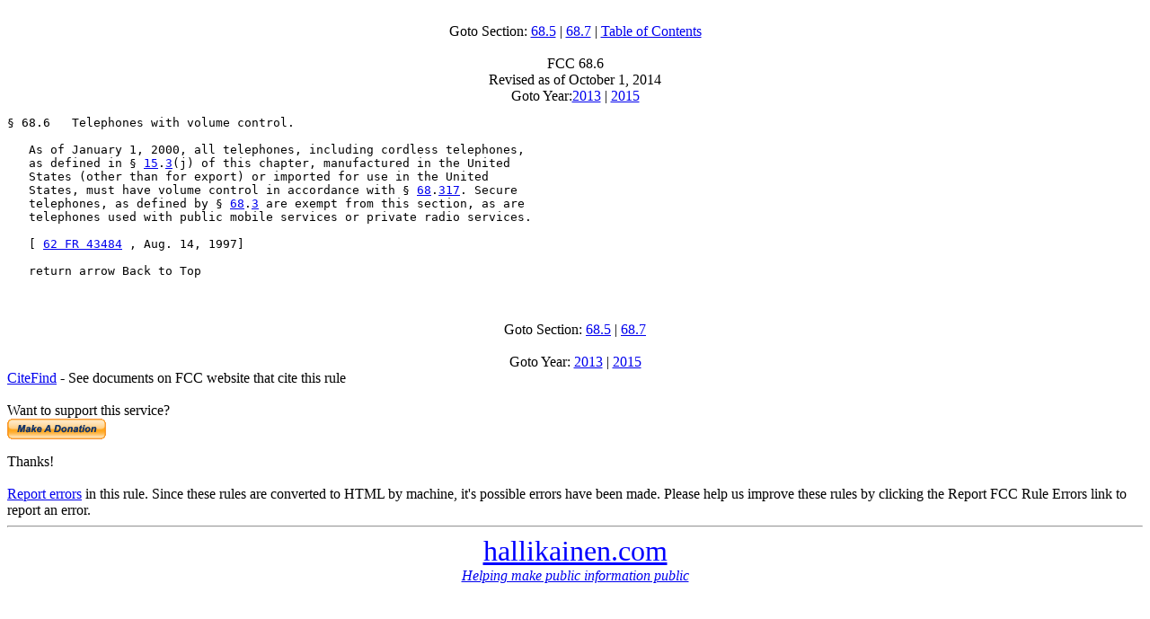

--- FILE ---
content_type: text/html; charset=UTF-8
request_url: http://www.hallikainen.com/FccRules/2014/68/6/index.php
body_size: 3451
content:
<html>
<head>
<title>FCC 68.6 as of October 1, 2014 - hallikainen.com</title>
</head>
<body>
<center><script language='JavaScript' type='text/javascript' src='http://sujan.hallikainen.org/phpAds/adx.js'></script>
<script language='JavaScript' type='text/javascript'>
<!--
   if (!document.phpAds_used) document.phpAds_used = ',';
   phpAds_random = new String (Math.random()); phpAds_random = phpAds_random.substring(2,11);
   
   document.write ("<" + "script language='JavaScript' type='text/javascript' src='");
   document.write ("http://sujan.hallikainen.org/phpAds/adjs.php?n=" + phpAds_random);
   document.write ("&amp;what=zone:39");
   document.write ("&amp;exclude=" + document.phpAds_used);
   if (document.referrer)
      document.write ("&amp;referer=" + escape(document.referrer));
   document.write ("'><" + "/script>");
//-->
</script><noscript><a href='http://sujan.hallikainen.org/phpAds/adclick.php?n=a625a690' target='_blank'><img src='http://sujan.hallikainen.org/phpAds/adview.php?what=zone:39&amp;n=a625a690' border='0' alt=''></a></noscript>

</center>
<center><br>Goto Section: <a href="../5/index.php">68.5</a> | <a href="../7/index.php">68.7</a> | <a href="../index.php">Table of Contents</a>
<br><br>FCC 68.6<br>Revised as of October 1, 2014
<br>Goto Year:<a href="http://www.hallikainen.org/FCC/FccRules/2013/68/6/index.php">2013</a> |
    <a href="http://www.hallikainen.org/FCC/FccRules/2015/68/6/index.php">2015</a></center>
<pre>
&sect; 68.6   Telephones with volume control.

   As of January 1, 2000, all telephones, including cordless telephones,
   as defined in &sect; <a title="Click here for PDF version" href="http://www.hallikainen.org/FCC/FccRules/2013/15/3/section.pdf">15</a>.<a title="Click here for HTML version" href="../../15/3/index.php">3</a>(j) of this chapter, manufactured in the United
   States (other than for export) or imported for use in the United
   States, must have volume control in accordance with &sect; <a title="Click here for PDF version" href="http://www.hallikainen.org/FCC/FccRules/2013/68/317/section.pdf">68</a>.<a title="Click here for HTML version" href="../../68/317/index.php">317</a>. Secure
   telephones, as defined by &sect; <a title="Click here for PDF version" href="http://www.hallikainen.org/FCC/FccRules/2013/68/3/section.pdf">68</a>.<a title="Click here for HTML version" href="../../68/3/index.php">3</a> are exempt from this section, as are
   telephones used with public mobile services or private radio services.

   [ <a href="http://fr.hallikainen.org/?vol=62&page=43484">62 FR 43484</a> , Aug. 14, 1997]

   return arrow Back to Top</pre>
<br>
<center><br>Goto Section: <a href="../5/index.php">68.5</a> | <a href="../7/index.php">68.7</a>
<br><br>Goto Year: <a href="http://www.hallikainen.org/FCC/FccRules/2013/68/6/index.php">2013</a> |
    <a href="http://www.hallikainen.org/FCC/FccRules/2015/68/6/index.php">2015</a></center>
<a href="http://www.hallikainen.org/FCC/FccRules/CiteFind/0686.htm">CiteFind</a> - See documents on FCC website that
    cite this rule<br><br>Want to support this service?
    <form action="https://www.paypal.com/cgi-bin/webscr" method="post">
    <input type="hidden" name="cmd" value="_s-xclick">
    <input type="image" 
    src="https://www.paypal.com/en_US/i/btn/x-click-but21.gif" 
    border="0" name="submit" 
    alt="Make payments with PayPal - it's fast, free and secure!">
    <input type="hidden" name="encrypted" 
    value="-----BEGIN [base64]/eNe0m9YAhjk6CdXnfaQgeN5Y2B/[base64]/[base64]/ETMS1ycjtkpkvjXZe9k+6CieLuLsPumsJ7QC1odNz3sJiCbs2wC0nLE0uLGaEtXynIgRqIddYCHx88pb5HTXv4SZeuv0Rqq4+axW9PLAAATU8w04qqjaSXgbGLP3NmohqM6bV9kZZwZLR/klDaQGo1u9uDb9lr4Yn+rBQIDAQABo4HuMIHrMB0GA1UdDgQWBBSWn3y7xm8XvVk/UtcKG+wQ1mSUazCBuwYDVR0jBIGzMIGwgBSWn3y7xm8XvVk/[base64]/zANBgkqhkiG9w0BAQUFAAOBgQCBXzpWmoBa5e9fo6ujionW1hUhPkOBakTr3YCDjbYfvJEiv/2P+IobhOGJr85+XHhN0v4gUkEDI8r2/rNk1m0GA8HKddvTjyGw/XqXa+LSTlDYkqI8OwR8GEYj4efEtcRpRYBxV8KxAW93YDWzFGvruKnnLbDAF6VR5w/[base64]/fQJlVwkh2kYEaLGYLr6s+EZrx3FdNeK/HnkonhLEo9J5iKDgmLHaxSqdD3onFb1XRAm7QcQcbBHz74e9XfY9mKPWAaQIdLLmAp2V6QKpuI0Q3IsOJotjkxjAXMf4xpivNJLWTGfr408NJFpAF98jAyJidxRBxZWiJTQ==-----END PKCS7-----">
    </form> Thanks!<br><br><a href="mailto:FccRuleError@hallikainen.com?Subject=FCC Rules Error Report" 
    title="Report FCC Rule Errors">Report errors</a> in
    this rule. Since these rules are converted to HTML by machine, it's possible errors have been made. Please
    help us improve these rules by clicking the Report FCC Rule Errors link to report an error.
    <hr>
    <center><a href="http://www.hallikainen.com"><font color="blue" size="+3">hallikainen.com</font><br>
    <i>Helping make public information public</i></a><br><br><br>
  <center><script type="text/javascript"><!--
google_ad_client = "pub-1508351042256131";
google_ad_width = 468;
google_ad_height = 60;
google_ad_format = "468x60_as_rimg";
google_cpa_choice = "CAAQ58WdzgEaCFLK1ovSD_DNKNvD93M";
//--></script>
<script type="text/javascript" src="http://pagead2.googlesyndication.com/pagead/show_ads.js">
</script></center><a href="http://www.hallikainen.org/marchdelirious.php"></a><script type="text/javascript">
var gaJsHost = (("https:" == document.location.protocol) ? "https://ssl." : "http://www.");
document.write(unescape("%3Cscript src='" + gaJsHost + "google-analytics.com/ga.js' type='text/javascript'%3E%3C/script%3E"));
</script>
<script type="text/javascript">
try {
var pageTracker = _gat._getTracker("UA-9320177-1");
pageTracker._setDomainName("none");
pageTracker._setAllowLinker(true);
pageTracker._trackPageview();
} catch(err) {}</script></body></html>


--- FILE ---
content_type: text/html; charset=utf-8
request_url: https://www.google.com/recaptcha/api2/aframe
body_size: 268
content:
<!DOCTYPE HTML><html><head><meta http-equiv="content-type" content="text/html; charset=UTF-8"></head><body><script nonce="SajQnxJoAkR27x8Fbfj9Pg">/** Anti-fraud and anti-abuse applications only. See google.com/recaptcha */ try{var clients={'sodar':'https://pagead2.googlesyndication.com/pagead/sodar?'};window.addEventListener("message",function(a){try{if(a.source===window.parent){var b=JSON.parse(a.data);var c=clients[b['id']];if(c){var d=document.createElement('img');d.src=c+b['params']+'&rc='+(localStorage.getItem("rc::a")?sessionStorage.getItem("rc::b"):"");window.document.body.appendChild(d);sessionStorage.setItem("rc::e",parseInt(sessionStorage.getItem("rc::e")||0)+1);localStorage.setItem("rc::h",'1768862396435');}}}catch(b){}});window.parent.postMessage("_grecaptcha_ready", "*");}catch(b){}</script></body></html>